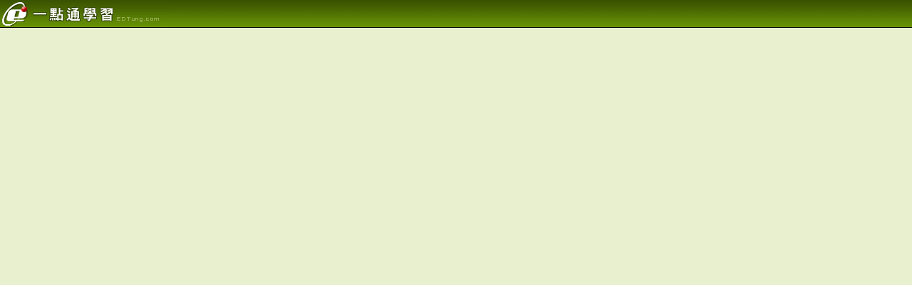

--- FILE ---
content_type: text/html; charset=utf-8
request_url: https://www.edtung.com/YTPlayer.aspx?id=GgrM6nPtZm0
body_size: 4031
content:
<!DOCTYPE html>
<html xmlns="http://www.w3.org/1999/xhtml" lang="zh-tw">
<head id="ctl00_Head1"><meta charset="utf-8" /><meta name="viewport" content="width=device-width,&#32;initial-scale=1" /><title>
	觀看影片 - 一點通學習
</title><!-- Global site tag (gtag.js) - Google Analytics -->

<script async src="https://www.googletagmanager.com/gtag/js?id=G-S6LRKWDR1V"></script>
<script>
	window.dataLayer = window.dataLayer || [];
	function gtag() { dataLayer.push(arguments); }
	gtag('js', new Date());

	gtag('config', 'G-S6LRKWDR1V');
</script>

	<style type="text/css">
		img { border: none; }
	</style>
	<link rel="stylesheet" type="text/css" href="/css/StyleSheet.css" /><link rel="stylesheet" type="text/css" href="/css/back-pic.css" /><link rel="stylesheet" type="text/css" href="/css/FONT-color.css" /><link rel="stylesheet" type="text/css" href="/css/keyword-color.css" /><link rel="stylesheet" type="text/css" href="/css/ListCell.css" /><link rel="stylesheet" type="text/css" href="/css/menu-class.css" /><link rel="stylesheet" type="text/css" href="/css/tab-line.css" /><link rel="stylesheet" type="text/css" href="/css/vStyles.css" /><link rel="SHORTCUT&#32;ICON" href="/favicon.ico" />
	<script src="https://cdn.jsdelivr.net/npm/hacktimer@1.1.3/HackTimer.silent.min.js" integrity="sha384-foT6FityGWWAxno8neWAGrtiwCNiYeYf5E4Repx6zG1RV2pO7v4cbSB66H2+Cm3/" crossorigin="anonymous"></script>
<!--[if lt IE 9]>
	<script type="text/javascript" src="https://cdnjs.cloudflare.com/ajax/libs/html5shiv/3.7.3/html5shiv.min.js"></script>
<![endif]-->
	<script src="https://ajax.aspnetcdn.com/ajax/jQuery/jquery-3.7.1.min.js" integrity="sha384-1H217gwSVyLSIfaLxHbE7dRb3v4mYCKbpQvzx0cegeju1MVsGrX5xXxAvs/HgeFs" crossorigin="anonymous" referrerpolicy="no-referrer"></script>
	<style>
		body { background-color: #e9f0d0; margin: 0px; }
	</style>
	
	<script src="https://cdn.jsdelivr.net/gh/skipser/youtube-autoresize@master/youtube-autoresizer.js" integrity="sha384-cjnwWrq1L3ILwsFzf3m5bhGNxu9gInubEsUYmeZDLad9vDh74193L6N47SxBRt/y" crossorigin="anonymous"></script>
</head>
<body onload="HideWait();">
	<form method="post" action="./YTPlayer.aspx?id=GgrM6nPtZm0" id="aspnetForm">
<div class="aspNetHidden">
<input type="hidden" name="__EVENTTARGET" id="__EVENTTARGET" value="" />
<input type="hidden" name="__EVENTARGUMENT" id="__EVENTARGUMENT" value="" />
<input type="hidden" name="__VIEWSTATE" id="__VIEWSTATE" value="DDqyIHURT+FEeee55QSUUM5qJ1ZDPYQ9jXLmT3p/xwPvQMY7MGvHKfRoMPfg/IYSzBkK43fwDJ30V+yN9lEF/3IOQ8ZwDfUyAL8X/zfB2yM=" />
</div>

<script type="text/javascript">
//<![CDATA[
var theForm = document.forms['aspnetForm'];
if (!theForm) {
    theForm = document.aspnetForm;
}
function __doPostBack(eventTarget, eventArgument) {
    if (!theForm.onsubmit || (theForm.onsubmit() != false)) {
        theForm.__EVENTTARGET.value = eventTarget;
        theForm.__EVENTARGUMENT.value = eventArgument;
        theForm.submit();
    }
}
//]]>
</script>


<script src="/WebResource.axd?d=pynGkmcFUV13He1Qd6_TZGAbLAleedjSIvVIKT13PCVikGXbwyza_vW5NAGBKNmEOIkgEqTRWrRTj8XVL93-Sg2&amp;t=638901824248157332" type="text/javascript"></script>


<script src="/ScriptResource.axd?d=NJmAwtEo3Ipnlaxl6CMhvr8ameG7mu-XMXqf8_slAPjVoWKu0oPxA2FGnoIwMKAvC9n8_pi_1-ga6q3xItlKGt3KkRbI-MmDsGsfXBakYU2zAYvUXcWITPlZRUO3VupdG7V48j-AO2WCh5F_oWEDc7NcEsVsyROdIYy4LTKEthc1&amp;t=5c0e0825" type="text/javascript"></script>
<script src="/ScriptResource.axd?d=dwY9oWetJoJoVpgL6Zq8OGlCtvfqW6WI4eI4i6XPJiLc0jDeA9L2P6eT9omvNyEF51UO4GaUCKgMpucL3pC9WDg6mZNpxeGNcH7pPDDzXZnfOqOmIBKumuS60bgdmDzMgaWTRDJh0e1kfIJ4ZovAnrekQolmVsh8JMpoS2syqkA1&amp;t=5c0e0825" type="text/javascript"></script>
<script src="/ScriptResource.axd?d=yK6HWheYVORsgudQ-CGP6-wUZnMQIJ2OLJLEGrba0muoAKrrmEjtTJbpDnZR5An4nQLieGC4z-Ulwoe2tbOjVm-pyw1ocHxtX_vnBjz2wop_tkeh3jkg6Hl0P3tkcHdUtzjsGOtgQEQYGztQ6iIIK6qSIqxn0L146klcHNRNiWHVIUzEWCMgfKheppxFxahp0&amp;t=5c0e0825" type="text/javascript"></script>
<script type="text/javascript">
//<![CDATA[
Sys.Services._AuthenticationService.DefaultWebServicePath = 'Authentication_JSON_AppService.axd';
//]]>
</script>

<script src="/ScriptResource.axd?d=[base64]" type="text/javascript"></script>
<div class="aspNetHidden">

	<input type="hidden" name="__VIEWSTATEGENERATOR" id="__VIEWSTATEGENERATOR" value="264AA030" />
</div>
		<script type="text/javascript">
//<![CDATA[
Sys.WebForms.PageRequestManager._initialize('ctl00$ScriptManager1', 'aspnetForm', [], [], [], 90, 'ctl00');
//]]>
</script>

		<div id="TB_overlay" class="TB_overlayBG" style="display: none; width: 1px; height: 1px"></div>
		<input name="__RequestVerificationToken" type="hidden" value="k6fB9dp4V9OCZMHS0EKeyGa8s2frN1tcXX0olaj3uJHp2A9a1R0tzVNRAeDP7v0AgKJ9CVwi3Nc06dMDxAV7knjk_gzYqFWKoDaMfsjJEEk1" />
		<div id="divWait" class="TB_window" style="display: none; z-index: -100">
			<table border="0" cellpadding="0" cellspacing="0" width="100">
				<tr>
					<td align="center" valign="middle" class="p12 h20 red" style="background-color: White;height:100px">
						<img alt="請稍候" src="/images/Progress.gif" title="請稍候" />請稍候...</td>
				</tr>
			</table>
		</div>
		<table width="100%" border="0" cellpadding="0" cellspacing="0" style="background-image: url('/images/bar-bg.gif')">
			<tr>
				<td id="ctl00_tdTitle" class="Simple-TitleRow"><a href="/"><img src="/images/bar.gif" id="ctl00_imgTitle" alt="&#19968;&#40670;&#36890;&#23416;&#32722;&#32;EDTung.com" class="Simple-TitleImg" style="border-style:&#32;none" /></a></td>

				
			</tr>
		</table>
		<div style="text-align: center">
			
	
	<iframe src="https://www.youtube.com/embed/GgrM6nPtZm0?rel=0&autoplay=1" width="1280" height="720" frameborder="0" allow="fullscreen"></iframe>
	
	<script>
		// Function to determine the type of embed and fetch the appropriate title
		function getYouTubeTitle() {
			const iframe = document.querySelector('iframe[src*="youtube.com/embed"]');
			if (!iframe) {
				console.error('YouTube iframe not found');
				return;
			}

			const src = iframe.getAttribute('src');
			let oEmbedUrl = '';

			if (src.includes('/embed/videoseries?list=')) {
				// This is a playlist
				const playlistId = src.split('list=')[1].split('&')[0];
				oEmbedUrl = `https://www.youtube.com/oembed?url=https://www.youtube.com/playlist?list=${playlistId}&format=json`;
			} else if (src.includes('/embed/')) {
				// This is a single video
				const videoId = src.split('/embed/')[1].split('?')[0];
				oEmbedUrl = `https://www.youtube.com/oembed?url=https://www.youtube.com/watch?v=${videoId}&format=json`;
			} else {
				console.error('Unsupported YouTube embed format');
				return;
			}

			fetch(oEmbedUrl)
				.then(response => response.json())
				.then(data => {
					const title = data.title;
					console.log('Title:', title);

					// Update the title of the web page
					document.title = title;
				})
				.catch(error => console.error('Error fetching details:', error));
		}

		// Call the function to get the title
		getYouTubeTitle();
	</script>

		</div>
	</form>
</body>
</html>


--- FILE ---
content_type: text/css
request_url: https://www.edtung.com/css/StyleSheet.css
body_size: 153
content:
/* 這個CSS是用來做預設設定之用 */
.absmiddle { vertical-align:middle; }
body { margin:0; }
img { vertical-align: middle; border: none }

/* 對於排版用的table，將原先inline HTML的設定提出為以下CSS */
table.NoSpacingTable { border-spacing: 0 }
table.NoSpacingTable > tbody > tr > td { padding: 0 }

table.Spacing8Table { border-spacing: 8px }
table.Spacing8Table > tbody > tr > td { padding: 0 }

--- FILE ---
content_type: text/css
request_url: https://www.edtung.com/css/back-pic.css
body_size: 678
content:
@charset "utf-8";

/*Modal Popup*/ .modalBackground {
	background-color: Black;
	filter: alpha(opacity=50);
	opacity: 0.5;
}

.back-heart {
	font-size: 15px;
	line-height: 22px;
	color: #416900;
	background-image: url(../images/back-heart.gif);
	background-repeat: no-repeat;
	background-position: left center;}

/*浮動表格背景*/
.back-advertisement { background-image: linear-gradient(to bottom, #E1E8AD, #B6C850); }

.back-list {
	background-image: url(../images/back-list.gif);
	background-repeat: repeat-x;
	background-position: left bottom;}

/*用於主選單下的黃色漸層*/
.back-top {
	background-image: url(../images/back-top.gif);
	background-repeat: repeat-x;
	background-position: left top;}

/*用於影音區-產品詳細介紹頁的底圖*/
.buttom-media-bg {
	background-image: url(../images/media/data-bg.gif);
	background-repeat: repeat-x;
	background-position: left bottom;}


/*用於廠商產品頁面*/
.back-green {
	background-image:url(../images/media/bg-green.gif);
	background-color:#F8FDC4;
	background-repeat: repeat-x;
	background-position: left bottom;}

.back-shadow {
	background-image:url(../images/media/bg-shadow.gif);
	background-color:#e0e9a6;
	background-repeat: repeat-x;
	background-position: left bottom;}

/*用於地-公司簡介等六區的背景*/
.back-pagedown {
	background-image: url(../images/page-down/back.gif);
	background-repeat: no-repeat;
	background-position: right bottom;}

/*用於新手上路首頁的底圖的延伸*/
.back-freshman{
	background-image:url(../images/freshsman/table-bg.jpg);
	background-repeat:repeat-x;
	background-position:bottom;}

/*用於新手上路首頁的底圖*/
.back-blackboard{
	background-image:url(../images/freshsman/bg-blackboard.gif);
	background-repeat:no-repeat;
	background-position: right bottom;}

/* 虛線分隔線，可用於td或span都可以 */
.dotLine-h10{ display:block; height:10px;background:url(../images/icon-line1.gif) repeat-x center;}

--- FILE ---
content_type: text/css
request_url: https://www.edtung.com/css/keyword-color.css
body_size: 126
content:
@charset "utf-8";
/*用於常用關鍵字*/

.p12h20-gray-1 {font-size: 12px;line-height: 20px;color: #666666;font-weight:normal;text-decoration:none}
.p12h20-gray-1 a{font-size: 12px;line-height: 20px;color: #666666;text-decoration:none}
.p12h20-gray-1 a:hover{color: #333333;text-decoration:underline;}

.p14h20-green-2 {font-size: 14px;line-height: 20px;color: #b1ae22;text-decoration:none}
.p14h20-green-2 a{font-size: 14px;line-height: 20px;color: #b1ae22;text-decoration:none}
.p14h20-green-2 a:hover{text-decoration:underline;}

.p16h25-green-b-3 {font-size: 16px;line-height: 25px;font-weight: bold;color: #446502;text-decoration:none}
.p16h25-green-b-3 a{font-size: 16px;line-height: 25px;font-weight: bold;color: #446502;text-decoration:none}
.p16h25-green-b-3 a:hover{text-decoration:underline;}

.p18h25-oragne-4 {font-size: 18px;line-height: 25px;color: #dd5003;text-decoration:none}
.p18h25-oragne-4 a{font-size: 18px;line-height: 25px;color: #dd5003;text-decoration:none}
.p18h25-oragne-4 a:hover{text-decoration:underline;}


--- FILE ---
content_type: text/css
request_url: https://www.edtung.com/css/ListCell.css
body_size: 306
content:
/* QuestionList & ExamList */
.v-ListCellBorder { border-right: dotted 1px #b2b4a9; border-bottom: solid 1px #b2b4a9;}
.v-ListLastCellBorder { border-bottom: solid 1px #b2b4a9; }

.TableStyle { width: 95%; }
.TableStyle th { border: solid 1px #ccc; padding: 5px }
.TableStyle .Row td, .TableStyle .AltRow td { border: solid 1px #ccc; padding: 5px; font-size: 10pt;font-family: Verdana, Arial, Helvetica, sans-serif;line-height: 20px;color:#666666;text-decoration:none }
.TableStyle .Row td a, .TableStyle .AltRow td a {font-size: 10pt;font-family: Verdana, Arial, Helvetica, sans-serif;line-height: 20px;color: #666666;text-decoration:none}
.TableStyle .Row td a:hover, .TableStyle .AltRow td a:hover { color:#333333;text-decoration: underline;}
.TableStyle .Header { color: white; background-color: #74a239; }
.TableStyle .AltRow { background-color: #eee; }

.TableStyle .KPager td {
	background-color: #74a239;
	color: white;
	text-align: center;
	vertical-align: middle;
	padding: 5px;
}

.TableStyle .KPager a {
	color: white;
	text-decoration: none;
}

/* ExerciseInAction.aspx */
.v-DottedHorizontalSeperator { border-bottom: dotted 1px #b2b4a9; }

--- FILE ---
content_type: text/css
request_url: https://www.edtung.com/css/menu-class.css
body_size: 255
content:
@charset "utf-8";
.menu {
	font-size:12px;  background:none; FLOAT: left; width: 100%; LINE-HEIGHT: normal; border:0;
	}
.menu UL {
padding:0;
margin:0;
list-style-type:none;


}
.menu LI {
padding:0;
margin:0;
display:inline;

}

.menu A {
 float: left;
 padding:0px 2px;

 background: url(../images/menu/menu-class-left.gif) no-repeat left top;
text-decoration:none;


}


.menu A SPAN {
DISPLAY: block;
color:#FFFFFF;
FLOAT: none;


PADDING-RIGHT: 10px; 
PADDING-LEFT: 10px; 
 
 
PADDING-BOTTOM: 2px;
PADDING-TOP: 11px;
BACKGROUND: url(../images/menu/menu-class-right.gif) no-repeat right top; 

}


.menu A:hover SPAN {
	color:#FFFFFF;
	
	BACKGROUND-POSITION: 100% -23px
}
.menu A:hover {
	BACKGROUND-POSITION: 0% -23px;
}




--- FILE ---
content_type: text/css
request_url: https://www.edtung.com/css/tab-line.css
body_size: 865
content:
@charset "utf-8";

.tab-right { border: solid 1px #989898; vertical-align: top }

.tab-right-member {
	font-size: 12px;
	line-height: 20px;
	border-right-width: 1px;
	border-bottom-width: 1px;
	border-left-width: 0px;
	border-right-style: solid;
	border-bottom-style: solid;
	border-right-color: #ccc;
	border-bottom-color: #ccc;}


/*題庫區、試卷區、影音區的css設定最後調整為相同，為避免錯誤暫未合併，之後整理可將三者合而為一*/
.tab-question-left {
	font-size: 15px;
	line-height: 22px;
	background-image: url(../images/back-question-all.gif);
	background-repeat: no-repeat;
	background-position: right bottom;
	border-top-width: 1px;
	border-right-width: 0px;
	border-bottom-width: 1px;
	border-left-width: 1px;
	border-style: solid;
	border-color: #989898;
	background-color: #fcffd4;}

.tab-exam-left {
	font-size: 15px;
	line-height: 22px;
	background-image: url(../images/back-exam.gif);
	background-repeat: no-repeat;
	background-position: right bottom;
	border-top-width: 1px;
	border-right-width: 0px;
	border-bottom-width: 1px;
	border-left-width: 1px;
	border-style: solid;
	border-color: #989898;
	background-color: #fcffd4;}

.tab-media-left {
	font-size: 15px;
	line-height: 22px;
	background-image: url(../images/back-media.gif);
	background-repeat: no-repeat;
	background-position: right bottom;
	border-top-width: 1px;
	border-right-width: 0px;
	border-bottom-width: 1px;
	border-left-width: 1px;
	border-style: solid;
	border-color: #989898;
	background-color: #fcffd4;}

/*上下左右1px灰邊框*/
.line-gray-1px{border-collapse : collapse ;border:#989898 1px solid;}

.line-none td{padding:0;margin:0;border:0;}

/*上下左右1px淺綠色虛線邊框 For 線上測驗解答頁的使用者答案/正解答案框*/
.line-green-tab 
{
	border: 1px dashed #b9ce83;
	/*font-family: Verdana, Arial, Helvetica, sans-serif;*/
	font-size: 15px;
	/*line-height: 22px;*/
	color: #446502;}

/*上下1px淺黃色虛線邊框*/
.line-yellow-tab {
	font-family: Verdana, Arial, Helvetica, sans-serif;
	font-size: 15px;
	line-height: 22px;
	color: #446502;
	border-width: 1px 0;
	border-style: dashed;
	border-color: #CC9900;}

.line-yellow-tab a{
	font-family: Verdana, Arial, Helvetica, sans-serif;
	font-size: 15px;
	line-height: 22px;
	color: #446502;
	text-decoration:none;}

/*.line-yellow-tab a:hover{text-decoration:underline;}*/


/*表格內文內距*/
.td-padding5{padding:5px;}

/*左右下1px灰框；用於首頁「與一點通聯絡」*/
.line-r-l-b{ padding:5px;
	border-top-width: 0px;
	border-right-width: 1px;
	border-bottom-width: 1px;
	border-left-width: 1px;
	border-top-style: none;
	border-right-style: solid;
	border-bottom-style: solid;
	border-left-style: solid;
	border-color: #989898;
}

--- FILE ---
content_type: text/css
request_url: https://www.edtung.com/css/vStyles.css
body_size: 1398
content:
table.NoCellSpacingAndCellPadding { border-spacing: 0; border-collapse: collapse; }
table.NoCellSpacingAndCellPadding > tbody > tr > td { padding: 0 }

.ForumHeaderRowBG
{background-image: url("/images/forum/table-bg.gif");}

.ImagePadding3px
{padding: 3px 3px}

table.DotLineSeperator > tbody > tr > td, tr.DotLineSeperator > td
{border-bottom: dotted 1px #ccc}

/*課業發問-老師履歷的各區塊標題*/
.TeacherResumeTitle {
	font-size: 15px;
	color: #48881E;
	background-color: #F5F5F5;
	border-top-style: solid;
	border-top-color: #999;
	line-height: 20px;
	padding: 5px 5px 1px 5px;
	border-top-width: 1px;
	border-right-width: 1px;
	border-bottom-width: 1px;
	border-left-width: 1px;
	font-weight: bold;
}
/*課業發問-老師履歷的自我介紹區塊*/
.SelfIntroBlock {
	background-color: #F5F5F5;
	border: 1px dashed #F4D38A;
}
/*課業發問-老師履歷的自我介紹區塊內框*/
.SelfIntroBlock td {
	padding: 6px;
}
div.HintBox {
	border: solid 1px red;
	margin: 3px;
	padding: 3px;
	background-color: #FEDEDE;
}
/*首頁 - 中間每個廣告的間距*/
div.ADSeperator {
	margin-bottom: 5px;
}
/*設定套用的物件在下方空出5px*/
.Seperate5pxBelow {
	margin-bottom: 5px;
}
.GrayThinBorder {
	border: solid 1px #989898;
}
.ButtonOverAffect a:hover
{
	background-color: #E1E1FF;
}
.CenteredAlign
{
	margin-left: auto;
	margin-right: auto;
}

/*即時補習：提示訊息方塊*/
.NoticeBox
{
	background-color: #ecffec; padding: 5px; border: solid 1px #77c777;
}

/*用在每一列新聞，加上外框div的固定寬度後，將會自動加上... */
.newstitle {
	overflow: hidden;
	white-space: nowrap;
	text-overflow: ellipsis;
}

.CvsWindow {
	margin: 20px auto;
	border: solid 8px #559955;
}

	.CvsWindow td {
		padding: 20px;
		font-size: large;
		background-color: White;
		text-align: left;
	}

/* 試卷區詳細資料Modal Dialog：標題Tab */
.ExamDetailTitleTab {
	background-color: #ebe7c5;
	border-style:solid;
	border-width: 1px 1px 0 1px;
	border-color: #c9c1ad;
	display: inline-block;
	border-radius: 6px 6px 0 0;
	padding: 0.3em
}

.SmallWhiteButton {
	text-decoration: none;
	border: solid 1px #989898;
	border-radius: 3px;
	background-color: white;
	-webkit-box-shadow: inset -1px -1px 3px 0px rgba(204,204,204,1);
	-moz-box-shadow: inset -1px -1px 3px 0px rgba(204,204,204,1);
	box-shadow: inset -1px -1px 3px 0px rgba(204,204,204,1);
	padding: 2px 5px;
	line-height: 2em;
	margin-right: 5px;
	vertical-align: middle;
	border-spacing: 0;
	white-space: nowrap;
}

.SmallWhiteButton:hover {
	background: #e5f0bc;
}

.SmallWhiteButton img { margin: 3px }

/* 要使用這個，GridView必須要設定GridLines="None" */
.GridView_Gray > tbody > tr > th, .GridView_Gray > tbody > tr > td {
	border: solid 1px #ccc
}

.CssTable { width: 100%; display: table; table-layout: fixed; }
.CssRow { display: table-row }
.CssCell { display: table-cell; vertical-align: top }

table.ConfirmTable { width: 85%; margin: auto; border: none }
table.ConfirmTable > tbody > tr > td { padding-left: 1em; line-height: 2em }


--- FILE ---
content_type: text/javascript
request_url: https://www.edtung.com/ScriptResource.axd?d=c-ji8SQhOVlYmXmZUpLmzteE6DpTzuONG3nnmCRLAqK8ZV5Snc4_EVy9BO21f9mlpN54ySUOe_JXbm41E1amunJO6NSW3mtTOT3KmHypYqWSBSYLRCFYUBAceKqDx1LSgRfqZQEfvWcbq6w3w9bGjBC5gT7LtafPynTKzckl72Kbd3v4rDVoQyYosZWyRy2foV87KtqsD9wnq8-EcmgLow2
body_size: 5481
content:
function MM_preloadImages() { //v3.0
	var d=document; if(d.images){ if(!d.MM_p) d.MM_p=new Array();
		var i,j=d.MM_p.length,a=MM_preloadImages.arguments; for(i=0; i<a.length; i++)
		if (a[i].indexOf("#")!=0){ d.MM_p[j]=new Image; d.MM_p[j++].src=a[i];}}
}

function MM_swapImage() { //v3.0
	var i,j=0,x,a=MM_swapImage.arguments; document.MM_sr=new Array; for(i=0;i<(a.length-2);i+=3)
	 if ((x=MM_findObj(a[i]))!=null){document.MM_sr[j++]=x; if(!x.oSrc) x.oSrc=x.src; x.src=a[i+2];}
}

function MM_swapImgRestore() { //v3.0
	var i,x,a=document.MM_sr; for(i=0;a&&i<a.length&&(x=a[i])&&x.oSrc;i++) x.src=x.oSrc;
}

function MM_findObj(n, d) { //v4.01
	var p,i,x; if(!d) d=document; if((p=n.indexOf("?"))>0&&parent.frames.length) {
		d=parent.frames[n.substring(p+1)].document; n=n.substring(0,p);}
	if(!(x=d[n])&&d.all) x=d.all[n]; for (i=0;!x&&i<d.forms.length;i++) x=d.forms[i][n];
	for(i=0;!x&&d.layers&&i<d.layers.length;i++) x=MM_findObj(n,d.layers[i].document);
	if(!x && d.getElementById) x=d.getElementById(n); return x;
}

function MM_showHideLayers() { //v6.0 mod by Vinix
	var i,p,v,obj,args=MM_showHideLayers.arguments;
	for (i=0; i<(args.length-2); i+=3) if ((obj=MM_findObj(args[i]))!=null) { v=args[i+2];
		if (obj.style) { obj=obj.style; v=(v=='show')?'block':(v=='hide')?'none':v; }
		obj.display=v; }
}

function MM_openBrWindow(theURL,winName,features) { //v2.0 mod by Vinix v1.0
	var BlockedMsg = '快顯視窗被封鎖，請設定瀏覽器或其他封鎖程式允許本站開啟視窗。';
	if(winName == null && features == null){if(window.open(theURL)==null)alert(BlockedMsg);}
	else{if(window.open(theURL,winName,features)==null)alert(BlockedMsg);}return false;}

function ResizeObject(o){
	var DefaultAvatarWidth = 100;ow=o.width;oh=o.height;var ow2=ow,oh2=oh;
	try{if(ow>oh){if(ow>DefaultAvatarWidth){ow2=DefaultAvatarWidth;oh2="auto";}
		}else{if(oh>DefaultAvatarWidth){oh2=DefaultAvatarWidth;ow2="auto";}}
	}catch(ex){alert(ex.toString());}
}

function MM_goToURL() { //v3.0
	var i, args=MM_goToURL.arguments; document.MM_returnValue = false;
	for (i=0; i<(args.length-1); i+=2) eval(args[i]+".location='"+args[i+1]+"'");
}

function ToggleDisplay(ObjectId) {
	var obj = document.getElementById(ObjectId);
	if(obj){if(obj.style){if(obj.style.display == "none"){obj.style.display = "";}else if(obj.style.display == "" || obj.style.display == "block"){obj.style.display = "none";}}}
}

function clickButton(e, buttonid){ //v1.1
	var evt = e ? e : window.event; var bt = document.getElementById(buttonid);
	if (bt) { if (evt.keyCode == 13) { if(bt.click) { bt.click(); } else if(bt.onclick) { bt.onclick(); } else if(bt.href) { location.href = bt.href; } return false;}}}

/* Added because Kut OnlineQuestion home page need it. */
function MM_nbGroup(event, grpName) { //v6.0
		var i, img, nbArr, args = MM_nbGroup.arguments;
		if (event == "init" && args.length > 2) {
				if ((img = MM_findObj(args[2])) != null && !img.MM_init) {
					img.MM_init = true; img.MM_up = args[3]; img.MM_dn = img.src;
					if ((nbArr = document[grpName]) == null) nbArr = document[grpName] = new Array();
					nbArr[nbArr.length] = img;
					for (i = 4; i < args.length - 1; i += 2) if ((img = MM_findObj(args[i])) != null) {
							if (!img.MM_up) img.MM_up = img.src;
							img.src = img.MM_dn = args[i + 1];
							nbArr[nbArr.length] = img;
					} 
				}
		} else if (event == "over") {
				document.MM_nbOver = nbArr = new Array();
				for (i = 1; i < args.length - 1; i += 3) if ((img = MM_findObj(args[i])) != null) {
					if (!img.MM_up) img.MM_up = img.src;
					img.src = (img.MM_dn && args[i + 2]) ? args[i + 2] : ((args[i + 1]) ? args[i + 1] : img.MM_up);
					nbArr[nbArr.length] = img;
				}
		} else if (event == "out") {
				for (i = 0; i < document.MM_nbOver.length; i++) {
					img = document.MM_nbOver[i]; img.src = (img.MM_dn) ? img.MM_dn : img.MM_up;
				}
		} else if (event == "down") {
				nbArr = document[grpName];
				if (nbArr)
					for (i = 0; i < nbArr.length; i++) { img = nbArr[i]; img.src = img.MM_up; img.MM_dn = 0; }
				document[grpName] = nbArr = new Array();
				for (i = 2; i < args.length - 1; i += 2) if ((img = MM_findObj(args[i])) != null) {
					if (!img.MM_up) img.MM_up = img.src;
					img.src = img.MM_dn = (args[i + 1]) ? args[i + 1] : img.MM_up;
					nbArr[nbArr.length] = img;
				} 
		}
}

function isIE() { return (window.navigator.userAgent.toString().toLowerCase().indexOf("msie") >= 1); }

if (!isIE()) { //Define innerText in Non-IE browsers if not present.
	HTMLElement.prototype.__defineGetter__("innerText", function() {
		var anyString = ""; var childS = this.childNodes;
		for (var i = 0; i < childS.length; i++) {
			if (childS[i].nodeType == 1) anyString += childS[i].tagName == "BR" ? '\n' : childS[i].innerText;
			else if (childS[i].nodeType == 3) anyString += childS[i].nodeValue;} return anyString;});
	HTMLElement.prototype.__defineSetter__("innerText", function(sText) { this.textContent = sText; });

	HTMLElement.prototype.__defineGetter__("outerHTML", function() {
		var a = this.attributes, str = "<" + this.tagName, i = 0;
		for (; i < a.length; i++)
			if (a[i].specified)
				str += " " + a[i].name + '="' + a[i].value + '"';
		if (!this.canHaveChildren)
			return str + " />";
		return str + ">" + this.innerHTML + "</" + this.tagName + ">";
	});
	HTMLElement.prototype.__defineSetter__("outerHTML", function(s) {
		var r = this.ownerDocument.createRange();
		r.setStartBefore(this);
		var df = r.createContextualFragment(s);
		this.parentNode.replaceChild(df, this);
		return s;
	});
	HTMLElement.prototype.__defineGetter__("canHaveChildren", function() {
		return !/^(area|base|basefont|col|frame|hr|img|br|input|isindex|link|meta|param)$/.test(this.tagName.toLowerCase());
	});
}
function OpenInParent(PageUrl)
{
	opener.location.href = PageUrl;
	window.close();
}

function Test()
{
	if (IsLoggedOut())
	{
		//顯示登入的視窗
		$find("ModalBehaviour").show();
		//var test = document.getElementById("ModalBehaviour");
		//test.display="none";
	}
	else $find("ModalBehaviour").hide(); 
}

function IsLoggedOut()
{
	var LoginStatus = document.getElementById("ctl00_LoginStatus").innerHTML;
	return LoginStatus === "登出" || LoginStatus === "Logout";
}

//For ECPay ibon instruction.
//MenuGroup: (Required, string) The title of the div. Only DIVs have the same title will take effect.
//MenuId: (Required, string) The id of the DIV to show. Hide all other DIVs in MenuGroup. If it is "" then Hide all DIVs in MenuGroup.
//spanObj: (Optional, <img> object) The img object, the menu will appear nearby it.(See arguments below.)
//Position: (Optional, string or int)
//		string: The YX position of menu relative to spanObj. L=Left, R=Right, B=Bottom, T=Top. default is "BL", means Bottom-Left.
//		int: 可以輸入數字設定位置,預設對齊下方.
function ShowHideMenu(MenuGroup, MenuId, spanObj, Position)
{
	var AllDivs = document.documentElement.getElementsByTagName("div");
	
//	if(PositionX == null)
//		PositionX = "L";
//	
//	if(PositionY == null)
//		PositionY = "B";
	if(Position === null || Position === undefined)
		Position = "BL";
	
	for (i = 0; i < AllDivs.length; i++)
	{
		var CurrDiv = AllDivs[i];
		if(CurrDiv.className === MenuGroup)
		{
			if (MenuId === "")
			{
				//setTimeout("Hide('" + CurrDiv.id + "')", 7000);
				CurrDiv.style.display = "none";
			}
			else
			{
				if(CurrDiv.id === MenuId)
				{
					//spanObj exists, display submenu right below it.
					//If not exist, means the cursor is on the submenu and the position is set, display submenu directly.
					if(spanObj !== null)
					{
						var currObj = $(spanObj);
						var ImgObjectXY = currObj.offset();
						if (!isNaN(Position) && Position !== null) {
							CurrDiv.style.left = parseInt(ImgObjectXY.left + Position) + "px";
							CurrDiv.style.top = parseInt(ImgObjectXY.top + currObj.innerHeight()) + "px";
						}
						else {
							CurrDiv.style.left = parseInt(ImgObjectXY.left + (Position.substring(1, 2) === "R" ? currObj.width() : 0)) + "px";
							
							if(Position.substring(0, 1) === "B")
								CurrDiv.style.top = parseInt(ImgObjectXY.top + currObj.innerHeight()) + "px";
							else
							{
								var menuHeight = $(CurrDiv).innerHeight();
								CurrDiv.style.top = parseInt(ImgObjectXY.top - menuHeight) + "px";
							}
						}
					}
					CurrDiv.style.display = "block";
				}
				else CurrDiv.style.display = "none";
			}
		}
	}
}

//隱藏指定ID的物件
function Hide(ObjectId)
{
	var obj = document.getElementById(ObjectId);
	
	if(obj)
		if(obj.style)
			obj.style.display = "none";
}

// Common Functions
function tb_position(WindowID, TB_WIDTH, TB_HEIGHT) {
	var win = document.getElementById(WindowID);

	win.style.width = TB_WIDTH + "px";
	win.style.height = TB_HEIGHT + "px";
	win.style.marginLeft = "-" + parseInt(TB_WIDTH / 2,10) + "px";
}
function tb_detectMacXFF() {
	var userAgent = navigator.userAgent.toLowerCase();
	if (userAgent.indexOf('mac') !== -1 && userAgent.indexOf('firefox') !== -1) {
	return true;
	}
}
function ShowCustomModalPopup(WindowID, TB_WIDTH, TB_HEIGHT, IsModal, funcHide)
{
	ObjDisplay("IndexSampleVideo", false);
	//ObjDisplay("QListSWF", false);

	//DisplayScrollbar(false);

	if(tb_detectMacXFF()){
		$("#TB_overlay").addClass("TB_overlayMacFFBGHack");//use png overlay so hide flash
	}else{
		$("#TB_overlay").addClass("TB_overlayBG");//use background and opacity
	}

	SetSize();
	tb_position(WindowID, TB_WIDTH, TB_HEIGHT);

	var PopupBackground = document.getElementById("TB_overlay");
	PopupBackground.style.display = "block";
	PopupBackground.style.zIndex = 100;

	var win = document.getElementById(WindowID);
	win.style.display = "block";
	win.style.zIndex = 102;

	if(!IsModal)
		document.getElementById("TB_overlay").onclick = funcHide;

	window.onresize = SetSize;
}

function SetSize(WindowID)
{
	var de = document.documentElement;
	var w = window.innerWidth || self.innerWidth || de && de.clientWidth || document.body.clientWidth;
	var h = window.innerHeight || self.innerHeight || de && de.clientHeight || document.body.clientHeight;
	var PopupBackground = document.getElementById("TB_overlay");
	PopupBackground.style.width = w + 500 + "px";
	PopupBackground.style.height = h + 500 + "px";
	PopupBackground.style.left = "0px";
	PopupBackground.style.top = "0px";
}

function HideCustomModalPopup(WindowID)
{
	var win = document.getElementById(WindowID);
	win.style.display = "none";
	win.style.zIndex = -100;
	
	var bg = document.getElementById("TB_overlay");
	bg.style.display = "none";
	bg.style.zIndex = -102;
	bg.onclick = null;
	DisplayScrollbar(true);
	
	window.onresize = null;
	
	ObjDisplay("IndexSampleVideo", true);
	//ObjDisplay("QListSWF", true);
}

function DisplayScrollbar(IsShow)
{
	if(IsShow)
	{
		$("body","html").css({height: "auto", width: "auto"});
		$("html").css("overflow","");
	}
	else
	{
		$("body","html").css({height: "100%", width: "100%"});
		$("html").css("overflow","hidden");
	}
}

function ObjDisplay(PlayerID, IsShow)
{
	var player = document.getElementById(PlayerID);
	
	if(player !== null)
	{
		if(IsShow)
			player.style.display = "";
		else player.style.display = "none";
	}
}

//進階搜尋用
function ShowAdvancedSearch()
{
	$("#divSearchOptions").dialog("open");
}
function HideAdvancedSearch()
{
	$("#divSearchOptions").dialog("close");
}

//討論區 新增文章Popup
function InitForumAddPostPopup()
{
	var prm = Sys.WebForms.PageRequestManager.getInstance();
	prm.add_endRequest(ShowForumAddPostPopup);
}
function ShowForumAddPostPopup()
{
	$("#divForumAddPostPopup").dialog("open");
}
function HideForumAddPostPopup()
{
	$("#divForumAddPostPopup").dialog("close");
}

//顯示Ajax Toolkit ModalPopup視窗用
function ShowAjaxTKModalPopup(name)
{
	ObjDisplay("IndexSampleVideo", false);

	DisplayScrollbar(false);

	var extender = $find(name);
	if(extender)
		extender.show();
}
function HideAjaxTKModalPopup(name)
{
	var extender = $find(name);
	if(extender)
		extender.hide();

	DisplayScrollbar(true);

	ObjDisplay("IndexSampleVideo", true);
}

//題目詳細資料
function InitEventForQDetail()
{
	var prm = Sys.WebForms.PageRequestManager.getInstance();
	prm.add_endRequest(ShowQDetail);
}
function ShowQDetail(sender, args)
{
	$("#divQDetail").dialog("open");
	$(window).resize(function () {
		$("#divQDetail").dialog("option", "position", { my: "center", at: "center", of: window });
	});
	var prm = Sys.WebForms.PageRequestManager.getInstance();
	prm.remove_endRequest(ShowQDetail);
}
function HideQDetail()
{
	$("#divQDetail").dialog("close");
}
//試卷詳細資料
function InitEventForExamDetail()
{
	var prm = Sys.WebForms.PageRequestManager.getInstance();
	prm.add_endRequest(ShowExamDetail);
}
function ShowExamDetail(sender, args)
{
	ShowCustomModalPopup('divQDetail', 600, 600, false, HideQDetail);
}
function HideExamDetail()
{
	HideCustomModalPopup("divQDetail");
	var prm = Sys.WebForms.PageRequestManager.getInstance();
	prm.remove_endRequest(ShowQDetail);
}
//結帳畫面
function ShowQuestionBill()
{
	ShowAjaxTKModalPopup("mpeQBill");
	var prm = Sys.WebForms.PageRequestManager.getInstance();
	prm.add_endRequest(DisplayScrollbar);
}
function HideQuestionBill()
{
	HideAjaxTKModalPopup("mpeQBill");
}
function ShowWait()
{
	ShowCustomModalPopup("divWait", 100, 100, true, null);
	//Sys.Application.add_endRequest(HideWait);
	//Sys.WebForms.PageRequestManager.getInstance().add_pageLoaded(HideWait);
}

function HideWait()
{
	HideCustomModalPopup("divWait");
}
var ScrollObject = function(objID, SourceContainer, TargetContainer, scrollheight, scrollwidth, scrollline)
{
	//基礎參數設置
	this.Id = objID;										//此物件的名稱 (Ex: var a = new ScrollObject()則 objID = "a")
	this.scrollheight = scrollheight;						//捲動高度
	this.scrollwidth = scrollwidth;							//新聞看板的寬度
	this.lineNum = scrollline;								//畫面中同時顯示的新聞數量
	this.boardheight = this.scrollheight * this.lineNum;	//新聞看板的高度
	this.doScroll = true;									//是否進行新聞捲動的旗標變數
	this.scrollCountTime = 0;								//紀錄目前已經捲動幾格，如果超過scrollStopTime則歸零
	this.scrollStopTime = 200;								//捲動一則新聞需要幾格
	this.scrollTimeOut = 10;								//捲動一格所需時間
	this.offSet = scrollheight;
	this.startSetp = 0;
	this.SourceContainer = SourceContainer;					//內含欲捲動的新聞
	this.TargetContainer = TargetContainer;					//捲動新聞會出現在此物件
	this.StartScroll();
};

//捲動與停止新聞
ScrollObject.prototype.scrollUp = function()
{
	if (this.doScroll == false)
		return;

	this.offSet++ ;

	if (this.offSet == this.scrollheight + 1) {
		this.scrollCountTime ++ ;
		this.offSet-- ;

		if (this.scrollCountTime == this.scrollStopTime) {
			this.offSet = 0;
			this.scrollCountTime = 0;
		}
	}else{
		this.startSetp = this.TargetContainer.scrollTop + this.boardheight;
		this.TargetContainer.scrollTop++;

		if (this.startSetp == this.TargetContainer.scrollTop + this.boardheight) {
			this.TargetContainer.scrollTop = this.scrollheight * (this.lineNum-1);
			this.TargetContainer.scrollTop++ ;
		}
	}
};

//捲動初始設定
ScrollObject.prototype.StartScroll = function()
{
	if(this.SourceContainer == null)
	{
		alert("Source area not exist!!");
		return;
	}
	if(this.TargetContainer == null)
	{
		alert("Target area not exist!!");
		return;
	}
	
	var NewsDivs = this.SourceContainer.getElementsByTagName("div");
	var NewsCount = NewsDivs.length;

	this.TargetContainer.style.width = this.scrollwidth;
	this.TargetContainer.style.height = this.boardheight + "px";
	this.TargetContainer.style.overflowX = "hidden";
	this.TargetContainer.style.overflowY = "hidden";

	//當滑鼠指標移入時停止新聞捲動
	this.TargetContainer.onmouseover = new Function(this.Id + ".doScroll = false;");
	//當滑鼠指標移出時開始新聞捲動
	this.TargetContainer.onmouseout = new Function(this.Id + ".doScroll = true;");
	//輸出新聞訊息的表格
	var scrollTextTable="<table border=\"0\" width=\"" + this.TargetContainer.style.width + "\" cellspacing=\"0\" cellpadding=\"0\">";
	var loopY = 0;
	for(x=0; x<NewsCount+1; x++){
		scrollTextTable+= "<tr><td align=\"left\" style=\"height: " + this.scrollheight + "px\">";
		//scrollTextTable+= "<a href=\"" + newsURL[loopY] +"\" onclick=\"window.open(this.href);\">" + newsText[loopY] + "</a></td></tr>";
		scrollTextTable += NewsDivs[loopY].innerHTML + "</td></tr>";

		if(++loopY >= NewsCount)
			loopY=0;
	}
	scrollTextTable+="</table>";
	this.TargetContainer.innerHTML = scrollTextTable;
	this.TargetContainer.scrollTop = 0;
	//定時呼叫scrollUp函數進行新聞捲動
	setInterval(this.Id + ".scrollUp()", this.scrollTimeOut);
	this.SourceContainer.style.display = "none";
};
